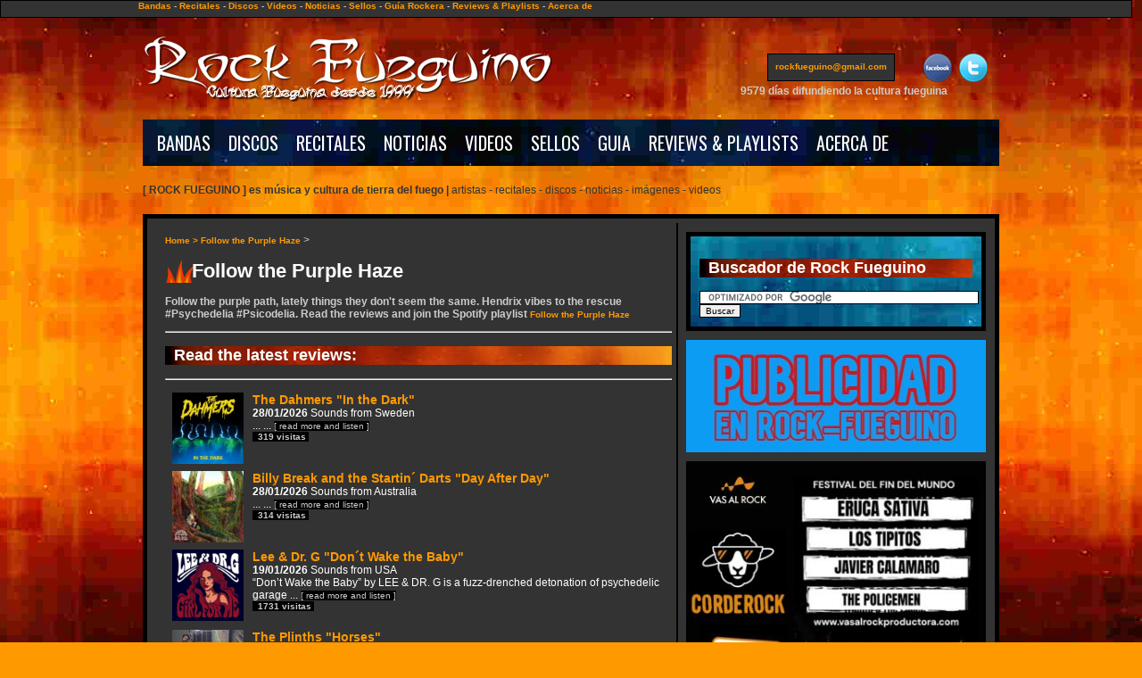

--- FILE ---
content_type: text/html; charset=UTF-8
request_url: https://rock-fueguino.com.ar/followthepurplehaze/
body_size: 9265
content:
<!DOCTYPE html PUBLIC "-//W3C//DTD XHTML 1.0 Transitional//EN" "http://www.w3.org/TR/xhtml1/DTD/xhtml1-transitional.dtd">
<html xmlns="http://www.w3.org/1999/xhtml" xmlns="http://www.w3.org/1999/xhtml" xmlns:fb="http://ogp.me/ns/fb#">
<head>
<title>Follow the Purple Haze [ rock fueguino ]</title>
<meta http-equiv="Content-Type" content="text/html; charset=ISO-8859-1">
<html itemscope itemtype="http://schema.org/Article">
<meta property="og:title" content="Follow the Purple Haze" /><meta property="og:image:width" content="612" />
<meta property="og:description" content="Follow the Purple Haze in Rock Fueguino" />
<meta itemprop="description" content="Follow the Purple Haze in Rock Fueguino" />	
<meta property="og:url" content="http://www.rock-fueguino.com.ar/followthepurplehaze/">		
		
<meta name="description" content="Follow the purple path, lately things they don't seem the same.  Hendrix vibes to the rescue #Psychedelia #Psicodelia. Read the reviews and join the Spotify playlist <a href='https://open.spotify.com/playlist/6pOAXAECIB0GCcTE2CJZWT' target='_blank'>Follow the Purple Haze</a>" /><meta name="keywords" content="Follow the purple path, lately things they don't seem the same.  Hendrix vibes to the rescue #Psychedelia #Psicodelia. Read the reviews and join the Spotify playlist <a href='https://open.spotify.com/playlist/6pOAXAECIB0GCcTE2CJZWT' target='_blank'>Follow the Purple Haze</a>" /><meta name="author" content="Rock-Fueguino.com.ar">
<meta name="copyright" content="1999-2026">
<meta name="distribution" content="global">
<meta name="robots" content="all">
<meta name="rating" content="general">
<meta name="alexaVerifyID" content="A3h7RZdRKjUgUbouVW0LU7QCzps" />
<meta name="google-site-verification" content="qgZ_k0JLimLaxZx5pHmBLYrly90aiiLkbbHL4lHEa7k" />
<link href="/v10/estilo.css" rel="stylesheet" type="text/css" />


<!-- Global site tag (gtag.js) - Google Analytics -->
<script async src="https://www.googletagmanager.com/gtag/js?id=UA-170148011-1"></script>
<script>
  window.dataLayer = window.dataLayer || [];
  function gtag(){dataLayer.push(arguments);}
  gtag('js', new Date());

  gtag('config', 'UA-170148011-1');
</script>


<style>

</style>

<link rel="shortcut icon" href="/favicon.ico" />
<script type="text/javascript" src="https://apis.google.com/js/plusone.js"></script>
<script type="text/JavaScript" src="/v10/js.js"></script>
<link href='http://fonts.googleapis.com/css?family=Oswald' rel='stylesheet' type='text/css'>

<!--<script data-ad-client="ca-pub-3755450530252193" async src="https://pagead2.googlesyndication.com/pagead/js/adsbygoogle.js"></script>-->
</head>

<script type="application/ld+json">
{
  "@context" : "http://schema.org",
  "@type" : "Rocksite",
  "name" : "Rock Fueguino",
  "url" : "http://www.rock-fueguino.com.ar",
  "sameAs" : [
    "https://twitter.com/rockfueguino",
    "https://plus.google.com/+rockfueguino",
    "https://www.facebook.com/rockfueguino",
    "https://www.youtube.com/rockfueguino"
 ]
}
</script> 


<body>

<!-- Like Button & Send - 2012-07-26 -->
<div id="fb-root"></div>
<script>(function(d, s, id) {
  var js, fjs = d.getElementsByTagName(s)[0];
  if (d.getElementById(id)) return;
  js = d.createElement(s); js.id = id;
  js.src = "//connect.facebook.net/en_GB/all.js#xfbml=1";
  fjs.parentNode.insertBefore(js, fjs);
}(document, 'script', 'facebook-jssdk'));</script>
<!-- Like Button & Send - 2012-07-26 -->

<!-- ##### MENU TOP #### -->
<div id='menutop'>
	<div id='menutopcontenido'>
		<a href="/bandas/">Bandas</a> - 
		<a href="/recitales/">Recitales</a> - 
		<a href='/discos/'>Discos</a> - 
		<a href='/videos/'>Videos</a> - 
		<a href='/noticias/'>Noticias</a> - 
		<a href='/sellos/'>Sellos</a> - 
		<a href='/guia/'>Gu&iacute;a Rockera</a> - 
		<a href='/reviewsandplaylists/'>Reviews & Playlists</a> -
		<a href='/acercade/'>Acerca de</a>
	</div>
</div>
<!-- ##### fin MENU TOP #### -->

<div id='wrapper'>
	<div id='encabezado'>
		<a href='/'><img src="/v10/ima/logo2014.png" alt='[ rock fueguino ] 20 a&ntilde;os de cultura fueguina' /></a>
		
				<div style='color: whote; font-weight: bold; width: 300px; position: absolute; margin-left: 670px; top: 95px;'>
			9579 d&iacute;as difundiendo la cultura fueguina
		</div>
		
		<div style='color: white; font-weight: bold; height: 32px; position: absolute; margin-left: 700px; top: 60px;'>
			<a href='mailto:rockfueguino@gmail.com?subject=Contacto [ rock fueguino ]' target='_blank' style='display: block;'>
				<div style='padding: 8px 8px 10px 8px; background-color:#333333; border: 1px solid #000;' class='emailcontacto'>rockfueguino@gmail.com</div>
			</a>
		</div>

		<div style='color: white; font-weight: bold; width: 32px; height: 32px; position: absolute; margin-left: 915px; top: 60px;'>
			<a href='http://www.twitter.com/rockfueguino' target='_blank'>
				<img src='http://www.rock-fueguino.com.ar/ima/social-icons/twitter-32x32.png' alt='Twitter' />
			</a>
		</div>
		
		<div style='color: white; font-weight: bold; width: 32px; height: 32px; position: absolute; margin-left: 875px; top: 60px;'>
			<a href='http://www.facebook.com/pages/-rock-fueguino-/342461543964' target='_blank'>
				<img src='http://www.rock-fueguino.com.ar/ima/social-icons/facebook-32x32.png' alt='Facebook' />
			</a>
		</div>


	</div>

<div id='menu'>
<ul>
	<li><a href="/bandas/">BANDAS</a></li>
	<li><a href="/discos/">DISCOS</a></li>
	<li><a href="/recitales/">RECITALES</a></li>
	<li><a href="/noticias/">NOTICIAS</a></li>
	<li><a href="/videos/">VIDEOS</a></li>	
	<!--<li><a href="/dvd/">DVD</a></li>-->
	<li><a href="/sellos/">SELLOS</a></li>
	<li><a href="/guia/">GUIA</a></li>
	<li><a href='/reviewsandplaylists/'>REVIEWS & PLAYLISTS</a></li>
	<li><a href="/acercade/">ACERCA DE</a></li>
</ul>
</div>
<!-- ##### fin MENU #### -->


		<div id='cinta'>
			<b>[ ROCK FUEGUINO ] es m&uacute;sica y cultura de tierra del fuego</b> 
				<b>|</b>
				<b></b> artistas - 
				<b></b> recitales - 
				<b></b> discos - 
				<b></b> noticias -
				<b></b> im&aacute;genes -
				<b></b> videos
		</div>



        <!-- ##### CONTENIDO #### -->
<div id='contenido'>
	

	<div id='contenido_cen'>
		<p><a href='/'>Home > 
			<a href='/followthepurplehaze/'>Follow the Purple Haze</a> ></p><h1><h1>Follow the Purple Haze</h1></h1><p><b>Follow the purple path, lately things they don't seem the same.  Hendrix vibes to the rescue #Psychedelia #Psicodelia. Read the reviews and join the Spotify playlist <a href='https://open.spotify.com/playlist/6pOAXAECIB0GCcTE2CJZWT' target='_blank'>Follow the Purple Haze</a></b></p><p><hr ><h2>Read the latest reviews:</h2><hr>
			<div id='lista_items'><a href='/followthepurplehaze/index.php?ver=3078'>
				<img src='/ima/noticias/3078me.jpg' width='80px' height='80px' align='left' style='margin: 0px 10px 0px 0px;'/>The Dahmers "In the Dark"<br />
				<span><b>28/01/2026</b> Sounds from Sweden<br />...


 ... <small>[ read more and listen ]</small></span><br />
				<small>&nbsp;<b></b> 319 visitas&nbsp;</small></a><a href='/followthepurplehaze/index.php?ver=3080'>
				<img src='/ima/noticias/3080me.jpg' width='80px' height='80px' align='left' style='margin: 0px 10px 0px 0px;'/>Billy Break and the Startin´ Darts "Day After Day"<br />
				<span><b>28/01/2026</b> Sounds from Australia<br />...


 ... <small>[ read more and listen ]</small></span><br />
				<small>&nbsp;<b></b> 314 visitas&nbsp;</small></a><a href='/followthepurplehaze/index.php?ver=3047'>
				<img src='/ima/noticias/3047me.jpg' width='80px' height='80px' align='left' style='margin: 0px 10px 0px 0px;'/>Lee & Dr. G "Don´t Wake the Baby"<br />
				<span><b>19/01/2026</b> Sounds from USA<br />&ldquo;Don&rsquo;t Wake the Baby&rdquo; by LEE &amp; DR. G is a fuzz-drenched detonation of psychedelic garage  ... <small>[ read more and listen ]</small></span><br />
				<small>&nbsp;<b></b> 1731 visitas&nbsp;</small></a><a href='/followthepurplehaze/index.php?ver=3071'>
				<img src='/ima/noticias/3071me.jpg' width='80px' height='80px' align='left' style='margin: 0px 10px 0px 0px;'/>The Plinths "Horses"<br />
				<span><b>19/01/2026</b> Sounds from Sweden<br />...


 ... <small>[ read more and listen ]</small></span><br />
				<small>&nbsp;<b></b> 18 visitas&nbsp;</small></a><a href='/followthepurplehaze/index.php?ver=3033'>
				<img src='/ima/noticias/3033me.jpg' width='80px' height='80px' align='left' style='margin: 0px 10px 0px 0px;'/>Plastic Manmade Sunshine Machine "Am I Talking?"<br />
				<span><b>08/01/2026</b> Sounds from USA<br />Plastic Manmade Sunshine Machine&rsquo;s &ldquo;Am I Talking?&rdquo; is a masterfully dynamic psychedelic rock journey that surges  ... <small>[ read more and listen ]</small></span><br />
				<small>&nbsp;<b></b> 1934 visitas&nbsp;</small></a><a href='/followthepurplehaze/index.php?ver=3024'>
				<img src='/ima/noticias/3024me.jpg' width='80px' height='80px' align='left' style='margin: 0px 10px 0px 0px;'/>The Space Wizards "Into Space"<br />
				<span><b>26/12/2025</b> Sounds from Canada<br />The Space Wizards&rsquo; Into Space is a high-octane, 3-minute joyride that channels the raw energy of &rsquo;70s rock  ... <small>[ read more and listen ]</small></span><br />
				<small>&nbsp;<b></b> 2141 visitas&nbsp;</small></a><a href='/followthepurplehaze/index.php?ver=3030'>
				<img src='/ima/noticias/3030me.jpg' width='80px' height='80px' align='left' style='margin: 0px 10px 0px 0px;'/>Alina Yudaeva "Crazy funk"<br />
				<span><b>26/12/2025</b> Sounds from Russia<br />Alina Yudaeva&rsquo;s &ldquo;Crazy Funk&rdquo; is a high-octane, genre-blurring ride that channels the neon-soaked echoes of the 1980 ... <small>[ read more and listen ]</small></span><br />
				<small>&nbsp;<b></b> 133 visitas&nbsp;</small></a><a href='/followthepurplehaze/index.php?ver=2987'>
				<img src='/ima/noticias/2987me.jpg' width='80px' height='80px' align='left' style='margin: 0px 10px 0px 0px;'/>The Queen´s Giant "The Giant"<br />
				<span><b>12/12/2025</b> Sounds from USA<br />&quot;The Giant&quot; by The Queen&#39;s Giant is a potent 5-minute odyssey that channels the smoky, expansive spirit  ... <small>[ read more and listen ]</small></span><br />
				<small>&nbsp;<b></b> 619 visitas&nbsp;</small></a><a href='/followthepurplehaze/index.php?ver=2998'>
				<img src='/ima/noticias/2998me.jpg' width='80px' height='80px' align='left' style='margin: 0px 10px 0px 0px;'/>Candytuft "Sour Flower"<br />
				<span><b>12/12/2025</b> Sounds from USA<br />&ldquo;Sour Flower&rdquo; by Candytuft is a lush, gently unfolding dreamscape that floats somewhere between a sun-dappled memory and  ... <small>[ read more and listen ]</small></span><br />
				<small>&nbsp;<b></b> 315 visitas&nbsp;</small></a><a href='/followthepurplehaze/index.php?ver=2909'>
				<img src='/ima/noticias/2909me.jpg' width='80px' height='80px' align='left' style='margin: 0px 10px 0px 0px;'/>Jonas Wilson "Bailan (Let it rot)<br />
				<span><b>27/11/2025</b> Sounds from USA<br />&ldquo;Bailan (Let It Rot)&rdquo; by Jonas Wilson is a thrilling, high-voltage collision of electrorock and punk energy, delivering  ... <small>[ read more and listen ]</small></span><br />
				<small>&nbsp;<b></b> 1014 visitas&nbsp;</small></a><a href='/followthepurplehaze/index.php?ver=2914'>
				<img src='/ima/noticias/2914me.jpg' width='80px' height='80px' align='left' style='margin: 0px 10px 0px 0px;'/>Nicolas Willot "Story of an erratic"<br />
				<span><b>27/11/2025</b> Sounds from France<br />&ldquo;Story of an Erratic&rdquo; by Nicolas Willot is a moody, hypnotic journey through a dystopian psyche, wrapped in  ... <small>[ read more and listen ]</small></span><br />
				<small>&nbsp;<b></b> 985 visitas&nbsp;</small></a><a href='/followthepurplehaze/index.php?ver=2915'>
				<img src='/ima/noticias/2915me.jpg' width='80px' height='80px' align='left' style='margin: 0px 10px 0px 0px;'/>Fuz "Down"<br />
				<span><b>27/11/2025</b> Sounds from Poland<br />&ldquo;Down&rdquo; by FUZ is a hypnotic, genre-blurring incantation that walks the line between mantra and melody. Clocking in  ... <small>[ read more and listen ]</small></span><br />
				<small>&nbsp;<b></b> 968 visitas&nbsp;</small></a><a href='/followthepurplehaze/index.php?ver=2922'>
				<img src='/ima/noticias/2922me.jpg' width='80px' height='80px' align='left' style='margin: 0px 10px 0px 0px;'/>Daidrum "There for you"<br />
				<span><b>27/11/2025</b> Sounds from UK<br />&ldquo;There for You&rdquo; by Daidrum is a richly textured, emotionally resonant journey that blends the atmospheric depth of  ... <small>[ read more and listen ]</small></span><br />
				<small>&nbsp;<b></b> 89 visitas&nbsp;</small></a><a href='/followthepurplehaze/index.php?ver=2863'>
				<img src='/ima/noticias/2863me.jpg' width='80px' height='80px' align='left' style='margin: 0px 10px 0px 0px;'/>The Tazers "Fantasy Factory"<br />
				<span><b>19/11/2025</b> Sounds from South Africa<br />The Tazers&rsquo; &ldquo;Fantasy Factory&rdquo; is a hypnotic, reverb-drenched ride through the surreal landscape of digital identity &mdash;  ... <small>[ read more and listen ]</small></span><br />
				<small>&nbsp;<b></b> 1916 visitas&nbsp;</small></a><a href='/followthepurplehaze/index.php?ver=2864'>
				<img src='/ima/noticias/2864me.jpg' width='80px' height='80px' align='left' style='margin: 0px 10px 0px 0px;'/>Clock Radio "No Death"<br />
				<span><b>19/11/2025</b> Sounds from United Kingdom<br />Clock Radio&rsquo;s &ldquo;No Death&rdquo; is a thrilling, disorienting rush of psychedelic jangle &mdash; a song that  ... <small>[ read more and listen ]</small></span><br />
				<small>&nbsp;<b></b> 2106 visitas&nbsp;</small></a><a href='/followthepurplehaze/index.php?ver=2844'>
				<img src='/ima/noticias/2844me.jpg' width='80px' height='80px' align='left' style='margin: 0px 10px 0px 0px;'/>John Cologon "Running from shame"<br />
				<span><b>18/11/2025</b> Sounds from Australia<br />John Cologon&rsquo;s new single &ldquo;Running from Shame,&rdquo; out April 11, 2025, is a vibrant, theatrical burst of glam-tinged  ... <small>[ read more and listen ]</small></span><br />
				<small>&nbsp;<b></b> 346 visitas&nbsp;</small></a><a href='/followthepurplehaze/index.php?ver=2854'>
				<img src='/ima/noticias/2854me.jpg' width='80px' height='80px' align='left' style='margin: 0px 10px 0px 0px;'/>Austin Kopec "Feel It All"<br />
				<span><b>18/11/2025</b> Sounds from the USA<br />Austin Kopec&rsquo;s &ldquo;Feel It All&rdquo; is a quiet storm&mdash;a 5-minute meditation on creative exhaustion,  ... <small>[ read more and listen ]</small></span><br />
				<small>&nbsp;<b></b> 157 visitas&nbsp;</small></a><a href='/followthepurplehaze/index.php?ver=2805'>
				<img src='/ima/noticias/2805me.jpg' width='80px' height='80px' align='left' style='margin: 0px 10px 0px 0px;'/>Ox & Octopus "Holding Up The Breeze"<br />
				<span><b>10/11/2025</b> Sounds from Canada<br />Ox &amp; Octopus&rsquo;s &ldquo;Holding Up The Breeze&rdquo; is a mesmerizing journey through lush, progressive psychedelia that  ... <small>[ read more and listen ]</small></span><br />
				<small>&nbsp;<b></b> 1136 visitas&nbsp;</small></a><a href='/followthepurplehaze/index.php?ver=2792'>
				<img src='/ima/noticias/2792me.jpg' width='80px' height='80px' align='left' style='margin: 0px 10px 0px 0px;'/>Livingmore Resident "Psycho"<br />
				<span><b>06/11/2025</b> Sounds from the USA<br />Livingmore&rsquo;s &ldquo;Psycho&rdquo; is a razor-sharp, 2-minute whirlwind of indie and garage rock that feels like a  ... <small>[ read more and listen ]</small></span><br />
				<small>&nbsp;<b></b> 991 visitas&nbsp;</small></a><a href='/followthepurplehaze/index.php?ver=2749'>
				<img src='/ima/noticias/2749me.jpg' width='80px' height='80px' align='left' style='margin: 0px 10px 0px 0px;'/>Plaid Forest "Choice Words"<br />
				<span><b>17/10/2025</b> Sounds from the USA<br />Plaid Forest&rsquo;s &ldquo;Choice Words&rdquo; (5&#39;16&quot;) unfurls like a late-night conversation under amber streetlights&mdash;warm, unhurried,  ... <small>[ read more and listen ]</small></span><br />
				<small>&nbsp;<b></b> 3223 visitas&nbsp;</small></a><a href='/followthepurplehaze/index.php?ver=2739'>
				<img src='/ima/noticias/2739me.jpg' width='80px' height='80px' align='left' style='margin: 0px 10px 0px 0px;'/>Nicamus "Boogie Man"<br />
				<span><b>16/10/2025</b> Sounds from the USA<br />Nicamus&rsquo;s &ldquo;Boogie Man&rdquo; is a whirlwind of retro-fueled urgency packed into a lean 1&rsquo;57&rdquo;. Hailing  ... <small>[ read more and listen ]</small></span><br />
				<small>&nbsp;<b></b> 841 visitas&nbsp;</small></a><a href='/followthepurplehaze/index.php?ver=2743'>
				<img src='/ima/noticias/2743me.jpg' width='80px' height='80px' align='left' style='margin: 0px 10px 0px 0px;'/>Monoq "Bad day for a butterfly"<br />
				<span><b>16/10/2025</b> Sounds from Israel<br />Hailing from Israel, Monoq&rsquo;s &ldquo;Bad Day for a Butterfly&rdquo; (3&#39;51&quot;) floats into the listener&rsquo;s  ... <small>[ read more and listen ]</small></span><br />
				<small>&nbsp;<b></b> 566 visitas&nbsp;</small></a><a href='/followthepurplehaze/index.php?ver=2747'>
				<img src='/ima/noticias/2747me.jpg' width='80px' height='80px' align='left' style='margin: 0px 10px 0px 0px;'/>Monoq "Release me into the wild"<br />
				<span><b>16/10/2025</b> Sounds from Israel<br />Monoq&rsquo;s &ldquo;Release Me into the Wild&rdquo; (2&#39;21&quot;) bursts open with a clean, delay-laced guitar riff&mdash; ... <small>[ read more and listen ]</small></span><br />
				<small>&nbsp;<b></b> 260 visitas&nbsp;</small></a><a href='/followthepurplehaze/index.php?ver=2714'>
				<img src='/ima/noticias/2714me.jpg' width='80px' height='80px' align='left' style='margin: 0px 10px 0px 0px;'/>Adam Camm "Whatever The Side"<br />
				<span><b>03/10/2025</b> Sounds from the UK<br />Adam Camm&rsquo;s &ldquo;Whatever The Side&rdquo; is a sharp, groove-laden slice of psychedelic rock that deftly blends  ... <small>[ read more and listen ]</small></span><br />
				<small>&nbsp;<b></b> 2623 visitas&nbsp;</small></a><a href='/followthepurplehaze/index.php?ver=2692'>
				<img src='/ima/noticias/2692me.jpg' width='80px' height='80px' align='left' style='margin: 0px 10px 0px 0px;'/>Nepal Death "Divine Destroyer (The Mahakala Mantra)"<br />
				<span><b>22/09/2025</b> Sounds from Sweden<br />&ldquo;Divine Destroyer (The Mahakala Mantra)&rdquo; by Nepal Death is a mesmerizing 5-minute-and-38-second odyssey that fuses psychedelic rock  ... <small>[ read more and listen ]</small></span><br />
				<small>&nbsp;<b></b> 269 visitas&nbsp;</small></a><a href='/followthepurplehaze/index.php?ver=2641'>
				<img src='/ima/noticias/2641me.jpg' width='80px' height='80px' align='left' style='margin: 0px 10px 0px 0px;'/>39th Gate of Hell "Love Hearts"<br />
				<span><b>25/08/2025</b> Sounds from the UK<br />&quot;Love Hearts&quot; by 39th Gate of Hell is a wild, genre-defying explosion of noisy hard rock, garage punk,  ... <small>[ read more and listen ]</small></span><br />
				<small>&nbsp;<b></b> 432 visitas&nbsp;</small></a><a href='/followthepurplehaze/index.php?ver=2610'>
				<img src='/ima/noticias/2610me.jpg' width='80px' height='80px' align='left' style='margin: 0px 10px 0px 0px;'/>Salsa Salsa "Talvez Montag"<br />
				<span><b>20/08/2025</b> Sounds from Germany<br />Salsa Salsa&rsquo;s &ldquo;Talvez Montag&rdquo; is a hypnotic 4&#39;39&#39;&#39; journey into the emotional landscape of displacement and self-escape,  ... <small>[ read more and listen ]</small></span><br />
				<small>&nbsp;<b></b> 1242 visitas&nbsp;</small></a><a href='/followthepurplehaze/index.php?ver=2611'>
				<img src='/ima/noticias/2611me.jpg' width='80px' height='80px' align='left' style='margin: 0px 10px 0px 0px;'/>Jet Mineral "Mint"<br />
				<span><b>20/08/2025</b> Sounds from Romania<br />Jet Mineral&rsquo;s &ldquo;Mint&rdquo; is a bold and immersive 5&#39;02&#39;&#39; odyssey that fuses progressive rock with jazz-inflected intricacies,  ... <small>[ read more and listen ]</small></span><br />
				<small>&nbsp;<b></b> 1290 visitas&nbsp;</small></a><a href='/followthepurplehaze/index.php?ver=2577'>
				<img src='/ima/noticias/2577me.jpg' width='80px' height='80px' align='left' style='margin: 0px 10px 0px 0px;'/>Mark Stultz "Mezcal Drifter"<br />
				<span><b>03/08/2025</b> Sounds from the USA<br />Mark Stultz&rsquo;s latest single, &ldquo;Mezcal Drifter&rdquo;, is a hypnotic three-minute journey that distills the essence of  ... <small>[ read more and listen ]</small></span><br />
				<small>&nbsp;<b></b> 684 visitas&nbsp;</small></a><a href='/followthepurplehaze/index.php?ver=2536'>
				<img src='/ima/noticias/2536me.jpg' width='80px' height='80px' align='left' style='margin: 0px 10px 0px 0px;'/>GeGeGe "Quiet revival"<br />
				<span><b>30/07/2025</b> Sounds from Japan<br />GeGeGe&rsquo;s &ldquo;Quiet Revival&rdquo; is a mesmerizing five-minute journey through the lush, contemplative fringes of Japanese indie  ... <small>[ read more and listen ]</small></span><br />
				<small>&nbsp;<b></b> 1020 visitas&nbsp;</small></a><a href='/followthepurplehaze/index.php?ver=2498'>
				<img src='/ima/noticias/2498me.jpg' width='80px' height='80px' align='left' style='margin: 0px 10px 0px 0px;'/>The Melted Chapstixs "We Beat The British"<br />
				<span><b>22/07/2025</b> Sounds from the USA<br />The Melted Chapstixs burst onto the scene with &quot;We Beat The British,&quot; a high-voltage track that fuses punk  ... <small>[ read more and listen ]</small></span><br />
				<small>&nbsp;<b></b> 1716 visitas&nbsp;</small></a><a href='/followthepurplehaze/index.php?ver=2483'>
				<img src='/ima/noticias/2483me.jpg' width='80px' height='80px' align='left' style='margin: 0px 10px 0px 0px;'/>Hahn "Don´t You Wanna Be Helpful?"<br />
				<span><b>20/07/2025</b> Sounds from the USA<br />Hahn&rsquo;s &ldquo;Don&rsquo;t You Wanna Be Helpful?&rdquo; is a vibrant slice of psychedelic rock that  ... <small>[ read more and listen ]</small></span><br />
				<small>&nbsp;<b></b> 873 visitas&nbsp;</small></a><a href='/followthepurplehaze/index.php?ver=2472'>
				<img src='/ima/noticias/2472me.jpg' width='80px' height='80px' align='left' style='margin: 0px 10px 0px 0px;'/>Rachel Duns "Make Up My Mind"<br />
				<span><b>15/07/2025</b> Sounds from the UK<br />Rachel Duns&rsquo; &quot;Make Up My Mind&quot; is a vibrant and genre-defying jazz-rock composition that effortlessly bridges the  ... <small>[ read more and listen ]</small></span><br />
				<small>&nbsp;<b></b> 1572 visitas&nbsp;</small></a><a href='/followthepurplehaze/index.php?ver=2434'>
				<img src='/ima/noticias/2434me.jpg' width='80px' height='80px' align='left' style='margin: 0px 10px 0px 0px;'/>Syndrom Samazvanca "Pa-za hajem"<br />
				<span><b>24/06/2025</b> Sounds from Belarus<br />Syndrom Samazvanca&rsquo;s &ldquo;Pa-za hajem&rdquo; is a mesmerizing fusion of ancient tradition and modern sonic experimentation. Drawing  ... <small>[ read more and listen ]</small></span><br />
				<small>&nbsp;<b></b> 2819 visitas&nbsp;</small></a><a href='/followthepurplehaze/index.php?ver=2409'>
				<img src='/ima/noticias/2409me.jpg' width='80px' height='80px' align='left' style='margin: 0px 10px 0px 0px;'/>Aura Blaze "The Old Place"<br />
				<span><b>17/06/2025</b> Sounds from the USA<br />Aura Blaze, proyecto liderado por la multiinstrumentista, vocalista y productora estadounidense Rhode Rachel desde Nueva Jersey, nos presenta &quot;The  ... <small>[ read more and listen ]</small></span><br />
				<small>&nbsp;<b></b> 1193 visitas&nbsp;</small></a><a href='/followthepurplehaze/index.php?ver=2427'>
				<img src='/ima/noticias/2427me.jpg' width='80px' height='80px' align='left' style='margin: 0px 10px 0px 0px;'/>Art Kids "Tiger Dance"<br />
				<span><b>17/06/2025</b> Sounds from the USA<br />Art Kids deliver a raw, electrifying burst of psychedelic garage rock with &ldquo;Tiger Dance,&rdquo; a track that pulses  ... <small>[ read more and listen ]</small></span><br />
				<small>&nbsp;<b></b> 391 visitas&nbsp;</small></a><a href='/followthepurplehaze/index.php?ver=2369'>
				<img src='/ima/noticias/2369me.jpg' width='80px' height='80px' align='left' style='margin: 0px 10px 0px 0px;'/>The Sunset Donkeys "Devil calls my name"<br />
				<span><b>27/05/2025</b> Sounds from the UK<br />The Sunset Donkeys&rsquo; latest single &ldquo;The Devil Calls My Name&rdquo; is a gritty, soul-stirring journey into the  ... <small>[ read more and listen ]</small></span><br />
				<small>&nbsp;<b></b> 601 visitas&nbsp;</small></a><a href='/followthepurplehaze/index.php?ver=2319'>
				<img src='/ima/noticias/2319me.jpg' width='80px' height='80px' align='left' style='margin: 0px 10px 0px 0px;'/>Dr Rocket "Maybe Its Time"<br />
				<span><b>12/05/2025</b> Sounds from the USA<br />&quot;Maybe It&#39;s Time&quot; by Dr. Rocket is a captivating blend of Psychedelic Rock, Indie Rock, and Indie  ... <small>[ read more and listen ]</small></span><br />
				<small>&nbsp;<b></b> 1198 visitas&nbsp;</small></a><a href='/followthepurplehaze/index.php?ver=2297'>
				<img src='/ima/noticias/2297me.jpg' width='80px' height='80px' align='left' style='margin: 0px 10px 0px 0px;'/>The Story of the Sun "Take Me Alive"<br />
				<span><b>28/04/2025</b> Sounds from the USA<br />The Story of the Sun&rsquo;s &ldquo;Take Me Alive&rdquo; arrives like a cosmic flare from the void  ... <small>[ read more and listen ]</small></span><br />
				<small>&nbsp;<b></b> 705 visitas&nbsp;</small></a><a href='/followthepurplehaze/index.php?ver=2255'>
				<img src='/ima/noticias/2255me.jpg' width='80px' height='80px' align='left' style='margin: 0px 10px 0px 0px;'/>Rooskin "Dopatine (feat. Beach for Tiger)"<br />
				<span><b>17/04/2025</b> Sounds from UK<br />Rooskin&rsquo;s Dopatine, a collaboration with London&rsquo;s Beach for Tiger, is an instrumental odyssey that feels like  ... <small>[ read more and listen ]</small></span><br />
				<small>&nbsp;<b></b> 677 visitas&nbsp;</small></a><a href='/followthepurplehaze/index.php?ver=2247'>
				<img src='/ima/noticias/2247me.jpg' width='80px' height='80px' align='left' style='margin: 0px 10px 0px 0px;'/>Space Queen "Incantation"<br />
				<span><b>10/04/2025</b> Sounds from Canada<br />Space Queen&rsquo;s &quot;Incantation&quot;, a sonic gem from Canada, masterfully blends Stoner Rock, Hard Rock, and Psychedelic  ... <small>[ read more and listen ]</small></span><br />
				<small>&nbsp;<b></b> 1689 visitas&nbsp;</small></a><a href='/followthepurplehaze/index.php?ver=2231'>
				<img src='/ima/noticias/2231me.jpg' width='80px' height='80px' align='left' style='margin: 0px 10px 0px 0px;'/>Jim Pohlson "Backstreet Undertow"<br />
				<span><b>31/03/2025</b> Sounds from the USA<br />Jim Pohlson&rsquo;s &quot;Backstreet Undertow&quot; is a dynamic journey through the realms of hard rock, progressive rock,  ... <small>[ read more and listen ]</small></span><br />
				<small>&nbsp;<b></b> 2234 visitas&nbsp;</small></a><a href='/followthepurplehaze/index.php?ver=2226'>
				<img src='/ima/noticias/2226me.jpg' width='80px' height='80px' align='left' style='margin: 0px 10px 0px 0px;'/>Matthew Heller "Machine Gun"<br />
				<span><b>26/03/2025</b> Sounds from the USA<br />Matthew Heller&rsquo;s &quot;Machine Gun&quot; bursts onto the scene with raw, unrelenting energy, channeling a rapid-fire blend  ... <small>[ read more and listen ]</small></span><br />
				<small>&nbsp;<b></b> 1043 visitas&nbsp;</small></a><a href='/followthepurplehaze/index.php?ver=2172'>
				<img src='/ima/noticias/2172me.jpg' width='80px' height='80px' align='left' style='margin: 0px 10px 0px 0px;'/>ORBIT "I Hope He Wont Eat Me"<br />
				<span><b>07/03/2025</b> Sounds from Canada<br />Orbit&rsquo;s &ldquo;I Hope He Won&rsquo;t Eat Me,&rdquo; hailing from Hamilton, Ontario, Canada, is a  ... <small>[ read more and listen ]</small></span><br />
				<small>&nbsp;<b></b> 1067 visitas&nbsp;</small></a><a href='/followthepurplehaze/index.php?ver=2135'>
				<img src='/ima/noticias/2135me.jpg' width='80px' height='80px' align='left' style='margin: 0px 10px 0px 0px;'/>John Cologon "Seeking the Soul of the Universe"<br />
				<span><b>19/02/2025</b> Sounds from Australia<br />John Cologon&rsquo;s &quot;Seeking the Soul of the Universe&quot; is a mesmerizing journey into a unique musical  ... <small>[ read more and listen ]</small></span><br />
				<small>&nbsp;<b></b> 1314 visitas&nbsp;</small></a><a href='/followthepurplehaze/index.php?ver=2127'>
				<img src='/ima/noticias/2127me.jpg' width='80px' height='80px' align='left' style='margin: 0px 10px 0px 0px;'/>Oxymoron "Beyond the limit"<br />
				<span><b>16/02/2025</b> Sounds from Austria<br />Oxymoron, an intriguing Art/Prog rock band hailing from Austria, delivers a mesmerizing experience with their track &quot;Beyond the  ... <small>[ read more and listen ]</small></span><br />
				<small>&nbsp;<b></b> 1139 visitas&nbsp;</small></a><a href='/followthepurplehaze/index.php?ver=2116'>
				<img src='/ima/noticias/2116me.jpg' width='80px' height='80px' align='left' style='margin: 0px 10px 0px 0px;'/>Johnny Nasty Boots "Howlin` and Dying"<br />
				<span><b>13/02/2025</b> Sounds from the USA<br />Johnny Nasty Boots, a one-man powerhouse hailing from the USA, delivers an electrifying homage to the golden era of 70s  ... <small>[ read more and listen ]</small></span><br />
				<small>&nbsp;<b></b> 1078 visitas&nbsp;</small></a><a href='/followthepurplehaze/index.php?ver=2098'>
				<img src='/ima/noticias/2098me.jpg' width='80px' height='80px' align='left' style='margin: 0px 10px 0px 0px;'/>Eminence Front - "Freedom"<br />
				<span><b>07/02/2025</b> Sounds from Germany<br />This acoustic guitar-driven track is a mesmerizing nod to the timeless artistry of Pink Floyd, capturing the essence of the 70 ... <small>[ read more and listen ]</small></span><br />
				<small>&nbsp;<b></b> 565 visitas&nbsp;</small></a><a href='/followthepurplehaze/index.php?ver=2075'>
				<img src='/ima/noticias/2075me.jpg' width='80px' height='80px' align='left' style='margin: 0px 10px 0px 0px;'/>Pete Lewton - "Once or Twice"<br />
				<span><b>31/01/2025</b> Sounds from USA<br />Combining both 70&#39;s energy and 90&#39;s sounding, Pete Lewton offers &quot;Once or Twice&quot;, a great track with cool  ... <small>[ read more and listen ]</small></span><br />
				<small>&nbsp;<b></b> 668 visitas&nbsp;</small></a><a href='/followthepurplehaze/index.php?ver=2071'>
				<img src='/ima/noticias/2071me.jpg' width='80px' height='80px' align='left' style='margin: 0px 10px 0px 0px;'/>Simon Hodges - "Sometimes I Cant Get Going When i First Wake Up In the Morning"<br />
				<span><b>29/01/2025</b> Sounds from Australia<br />Chill sounding and a persisten arpeggio, Simon Hodges offers &quot;Sometimes I Cant Get Going When i First Wake Up  ... <small>[ read more and listen ]</small></span><br />
				<small>&nbsp;<b></b> 650 visitas&nbsp;</small></a><a href='/followthepurplehaze/index.php?ver=2065'>
				<img src='/ima/noticias/2065me.jpg' width='80px' height='80px' align='left' style='margin: 0px 10px 0px 0px;'/>Ubiquity Machine - "I think it<br />
				<span><b>25/01/2025</b> Sounds from USA<br />Cool and mysterious, but with an intimate vibe, Ubiquity Machine offers &quot;I think it&#39;s funny&quot;. This song  ... <small>[ read more and listen ]</small></span><br />
				<small>&nbsp;<b></b> 586 visitas&nbsp;</small></a><a href='/followthepurplehaze/index.php?ver=2050'>
				<img src='/ima/noticias/2050me.jpg' width='80px' height='80px' align='left' style='margin: 0px 10px 0px 0px;'/>Marvelle Oaks "Photo Real"<br />
				<span><b>26/10/2024</b> Sounds From The United States<br />Groovy, gritty and road-worthy. Marvelle Oaks distills 60s psychedelia with the brashness of 90s revival. &quot;Photo Real&quot; is  ... <small>[ read more and listen ]</small></span><br />
				<small>&nbsp;<b></b> 7436 visitas&nbsp;</small></a><a href='/followthepurplehaze/index.php?ver=2042'>
				<img src='/ima/noticias/2042me.jpg' width='80px' height='80px' align='left' style='margin: 0px 10px 0px 0px;'/>Lumwest "New Frontier"<br />
				<span><b>18/09/2024</b> Sounds from Norway<br />Dreamy psychedelia with a velvety sound. Lumwest floats slowly and steadily in &quot;New Frontier&quot;, a track to let  ... <small>[ read more and listen ]</small></span><br />
				<small>&nbsp;<b></b> 3566 visitas&nbsp;</small></a><a href='/followthepurplehaze/index.php?ver=2031'>
				<img src='/ima/noticias/2031me.jpg' width='80px' height='80px' align='left' style='margin: 0px 10px 0px 0px;'/>14 Flamingos "14 Flamingos"<br />
				<span><b>08/07/2024</b> Sounds From Canada<br />Playful psychedelia and a story that evolves like a tale.&nbsp;14 Flamingos presents a very personal proposal on its homonymous  ... <small>[ read more and listen ]</small></span><br />
				<small>&nbsp;<b></b> 6769 visitas&nbsp;</small></a><a href='/followthepurplehaze/index.php?ver=2016'>
				<img src='/ima/noticias/2016me.jpg' width='80px' height='80px' align='left' style='margin: 0px 10px 0px 0px;'/>The Willful Deaf "End Of The Sun"<br />
				<span><b>04/07/2024</b> Sounds From The United Kingdom<br />A desert and somewhat sordid vibe The Willful Deaf proposes a journey full of octopus and psychedelia. &quot;End Of  ... <small>[ read more and listen ]</small></span><br />
				<small>&nbsp;<b></b> 1144 visitas&nbsp;</small></a><a href='/followthepurplehaze/index.php?ver=1983'>
				<img src='/ima/noticias/1983me.jpg' width='80px' height='80px' align='left' style='margin: 0px 10px 0px 0px;'/>Manuel Laisné "Jungle"<br />
				<span><b>28/05/2024</b> Sounds from France<br />Great psychedelic, playful and relaxed experience. Manuel Laisn&eacute; proposes a candid and subtle walk in &quot;Jungle&quot;. Sounds  ... <small>[ read more and listen ]</small></span><br />
				<small>&nbsp;<b></b> 4360 visitas&nbsp;</small></a><a href='/followthepurplehaze/index.php?ver=1972'>
				<img src='/ima/noticias/1972me.jpg' width='80px' height='80px' align='left' style='margin: 0px 10px 0px 0px;'/>Magic Machine "UFO"<br />
				<span><b>14/04/2024</b> Sounds from Australia<br />Punk energy and psychedelic vibe. Magic Machine launches into outer space with immersive hard rock. In &quot;UFO&quot; the  ... <small>[ read more and listen ]</small></span><br />
				<small>&nbsp;<b></b> 6408 visitas&nbsp;</small></a><br ><br ><iframe style='border-radius:12px' src='https://open.spotify.com/embed/playlist/6pOAXAECIB0GCcTE2CJZWT?utm_source=generator' width='100%' height='352' frameBorder='0' allowfullscreen='' allow='autoplay; clipboard-write; encrypted-media; fullscreen; picture-in-picture' loading='lazy'></iframe><BR ><BR></div></p>		

			
		<div class='limpiar'></div>
	</div>
	<div id='contenido_der'>
	
		<!-- Google Search -->
	<div class='especial'>
	<h2>Buscador de Rock Fueguino</h2>
	<form action="http://www.rock-fueguino.com.ar/busquedas.php" id="cse-search-box">
		<div>
			<input type="hidden" name="cx" value="partner-pub-3755450530252193:1791886349" />
			<input type="hidden" name="cof" value="FORID:10" />
			<input type="hidden" name="ie" value="UTF-8" />
			<input type="text" name="q" size="50" />
			<input type="submit" name="sa" value="Buscar" />
		</div>
	</form>
	<script type="text/javascript" src="http://www.google.com.ar/coop/cse/brand?form=cse-search-box&amp;lang=es"></script>
	</div>
	<!-- Google Search -->

	<!-- BAJA 2020-05-28 <h3>Gu a Rockera:</h3> -->
					<!-- Publicidad en Rock Fueguino 2025-11-14 -->
				<div style='margin: 10px 0px 0px 0px;'>
				<a href='mailto:rockfueguino@gmail.com' target='_blank'>
				<img src='/publicidad/2025/publicidad2025.jpg' width='336px' style='border: 0;' alt='Publicidad Rock Fueugino' /><br />
				</a>
				</div>
				<!-- Publicidad en Rock Fueguino 2025-11-14 -->
								<!-- Corde Rock 2025-10-22 -->
				<div style='margin: 10px 0px 0px 0px;'>
				<a href='https://www.vasalrockproductora.com/' target='_blank'>
				<img src='/publicidad/CordeRock/corderock2.jpeg' width='336px' style='border: 0;' alt='Corde Rock' /><br />
				</a>
				</div>
				<!-- Corde Rock 2025-10-22 -->
					<br />
		
		
					<!-- Buy Me a Coffee
			<style>.bmc-button img{height: 34px !important;width: 35px !important;margin-bottom: 1px !important;box-shadow: none !important;border: none !important;vertical-align: middle !important;}.bmc-button{padding: 7px 15px 7px 10px !important;line-height: 35px !important;height:51px !important;text-decoration: none !important;display:inline-flex !important;color:#FFFFFF !important;background-color:#FF813F !important;border-radius: 5px !important;border: 1px solid transparent !important;padding: 7px 15px 7px 10px !important;font-size: 28px !important;letter-spacing:0.6px !important;box-shadow: 0px 1px 2px rgba(190, 190, 190, 0.5) !important;-webkit-box-shadow: 0px 1px 2px 2px rgba(190, 190, 190, 0.5) !important;margin: 0 auto !important;font-family:'Cookie', cursive !important;-webkit-box-sizing: border-box !important;box-sizing: border-box !important;}.bmc-button:hover, .bmc-button:active, .bmc-button:focus {-webkit-box-shadow: 0px 1px 2px 2px rgba(190, 190, 190, 0.5) !important;text-decoration: none !important;box-shadow: 0px 1px 2px 2px rgba(190, 190, 190, 0.5) !important;opacity: 0.85 !important;color:#FFFFFF !important;}</style><link href="https://fonts.googleapis.com/css?family=Cookie" rel="stylesheet"><a class="bmc-button" target="_blank" href="https://www.buymeacoffee.com/rockfueguino"><img src="https://cdn.buymeacoffee.com/buttons/bmc-new-btn-logo.svg" alt="Buy me a coffee"><span style="margin-left:5px;font-size:28px !important;">Buy me a coffee</span></a>
			<br />
			<br />
			-->
			<a href='https://www.youtube.com/rockfueguino?sub_confirmation=1'>
				<img src='/ima/BannerRockFueguinoYoutube.jpg' width='336px' alt='Rock Fueguino en Youtube' />
			</a>		
			<br />
			<br />
			
					<a href='https://open.spotify.com/playlist/3q4XsEE0rWayyOVet4WeBF'>
				<img src='/ima/BannerPlaylistRockFueguino.jpg' width='336px' alt='Rock Fueguino playlist' />
			</a>
			<!--<iframe src="https://open.spotify.com/embed/playlist/3q4XsEE0rWayyOVet4WeBF" width="336" height="416" frameborder="0" allowtransparency="true" allow="encrypted-media"></iframe>-->
		
		<!-- Cafecito 2022-09-13 -->
		<!-- Cafecito BAJA 2024-03-29
		<br /><br />
		<a href='https://cafecito.app/rockfueguino' rel='noopener' target='_blank'><img srcset='https://cdn.cafecito.app/imgs/buttons/button_6.png 1x, 	https://cdn.cafecito.app/imgs/buttons/button_6_2x.png 2x, https://cdn.cafecito.app/imgs/buttons/button_6_3.75x.png 3.75x' src='https://cdn.cafecito.app/imgs/buttons/button_6.png' 	alt='Invitame un caf  en cafecito.app' /></a><br /><br />
		 -->
		<!-- Cafecito 2022-09-13 -->
	
				<div class='especial'>
		<h2>Un d&iacute;a como hoy...</h2>
					<p>
			<b>... de 2007:</b> 
			<a href='/recitales/index.php?ver=490' style='font-size: 14px; font-style: italic; font-weight: bold; color: #ff9900'>
			Serenos de tu Tierra en Dreamland			</a>			</p>
						<p>
			<b>... de 2009:</b> 
			<a href='/recitales/index.php?ver=745' style='font-size: 14px; font-style: italic; font-weight: bold; color: #ff9900'>
			Fiesta Insurrecta			</a>			</p>
						<p>
			<b>... de 2010:</b> 
			<a href='/recitales/index.php?ver=948' style='font-size: 14px; font-style: italic; font-weight: bold; color: #ff9900'>
			Hip-Hop Reggae ReVoLuTiOn			</a>			</p>
						<p>
			<b>... de 2010:</b> 
			<a href='/recitales/index.php?ver=949' style='font-size: 14px; font-style: italic; font-weight: bold; color: #ff9900'>
			Anthares en El Templo			</a>			</p>
						<p>
			<b>... de 2010:</b> 
			<a href='/recitales/index.php?ver=950' style='font-size: 14px; font-style: italic; font-weight: bold; color: #ff9900'>
			Momento de Ocio en Y a mi que...			</a>			</p>
						<p>
			<b>... de 2013:</b> 
			<a href='/recitales/index.php?ver=1546' style='font-size: 14px; font-style: italic; font-weight: bold; color: #ff9900'>
			Sin Sentido en Mar del Plata			</a>			</p>
						<p>
			<b>... de 1997:</b> 
			<a href='/recitales/index.php?ver=1553' style='font-size: 14px; font-style: italic; font-weight: bold; color: #ff9900'>
			Pan de Uva en Ñaupa Pub			</a>			</p>
						<p>
			<b>... de 2015:</b> 
			<a href='/recitales/index.php?ver=1916' style='font-size: 14px; font-style: italic; font-weight: bold; color: #ff9900'>
			Boris presenta Barco Quieto			</a>			</p>
						<p>
			<b>... de 2016:</b> 
			<a href='/recitales/index.php?ver=2179' style='font-size: 14px; font-style: italic; font-weight: bold; color: #ff9900'>
			Noche Tributo a The Skatalites en Mostaza Pub			</a>			</p>
						<p>
			<b>... de 2019:</b> 
			<a href='/recitales/index.php?ver=3102' style='font-size: 14px; font-style: italic; font-weight: bold; color: #ff9900'>
			Varieté de Miérrr coles 30 de Enero de 2019			</a>			</p>
						<p>
			<b>... de 2021:</b> 
			<a href='/recitales/index.php?ver=3348' style='font-size: 14px; font-style: italic; font-weight: bold; color: #ff9900'>
			Choquintel Rock			</a>			</p>
						<p>
			<b>... de 2021:</b> 
			<a href='/recitales/index.php?ver=3349' style='font-size: 14px; font-style: italic; font-weight: bold; color: #ff9900'>
			Tundra No-Fest Episodio I SÃ¡bado 30 de Enero			</a>			</p>
						<p>
			<b>... de 2021:</b> 
			<a href='/recitales/index.php?ver=3385' style='font-size: 14px; font-style: italic; font-weight: bold; color: #ff9900'>
			Hit & Jaforas doble funciÃ³n en Queens			</a>			</p>
					</div>
		
		<!--
		<div class='especial'>
				<p style='font-size: 18px; font-style: italic; font-weight: bold; color: #ff9900'>""</p>
		<span style='text-align: right;'><b></b></span>
		</div>
		-->

	
				
		<!-- Facebook -->
		<script type="text/javascript" src="http://static.ak.connect.facebook.com/js/api_lib/v0.4/FeatureLoader.js.php/en_GB"></script><script type="text/javascript">FB.init("9fad60bfaac81ae1bcc0e931da5d7d1b");</script><fb:fan profile_id="342461543964" stream="1" connections="10" logobar="1" width="336"></fb:fan><div style="font-size:8px; padding: 0px 0px 30px 0px;"><a href="http://www.facebook.com/pages/-rock-fueguino-/342461543964">[ rock fueguino ]</a> on Facebook</div>
		<!-- Facebook -->

				
	</div>
	<div class='limpiar'></div>
</div>
<!-- ##### fin CONTENIDO #### -->


<div id='estilos_pie'>
<!--
<h1 style='float: left;'>Estilos & G&eacute;neros del Rock Fueguino</h1>
--!>
</div>

<!-- ##### PIE #### -->
<div id='pie'>
	<!--<img src="/v10/ima/pie.png" alt='Diez a&ntilde;os de [ rock fueguino ]' />-->
	1999-2026 Rock Fueguino es m&uacute;sica y cultura de Tierra del Fuego
</div>
	<a href='http://www.principiodelmundo.com.ar/' target='_blank' class='pie'>
		Dise&ntilde;o, Desarrollo y Hosting: Principio del Mundo
	</a>
<!-- ##### fin PIE #### -->


</div><!-- Cierra wrapper -->

</body>
</html>

<!-- Start of StatCounter Code -->
<script type="text/javascript">
var sc_project=4746714; 
var sc_invisible=1; 
var sc_partition=54; 
var sc_click_stat=1; 
var sc_security="8d008d9f"; 
</script>

<script type="text/javascript"
src="http://www.statcounter.com/counter/counter.js"></script><noscript><div
class="statcounter"><a title="blogger statistics"
href="http://www.statcounter.com/blogger/"
target="_blank"><img class="statcounter"
src="http://c.statcounter.com/4746714/0/8d008d9f/1/"
alt="blogger statistics" ></a></div></noscript>
<!-- End of StatCounter Code -->